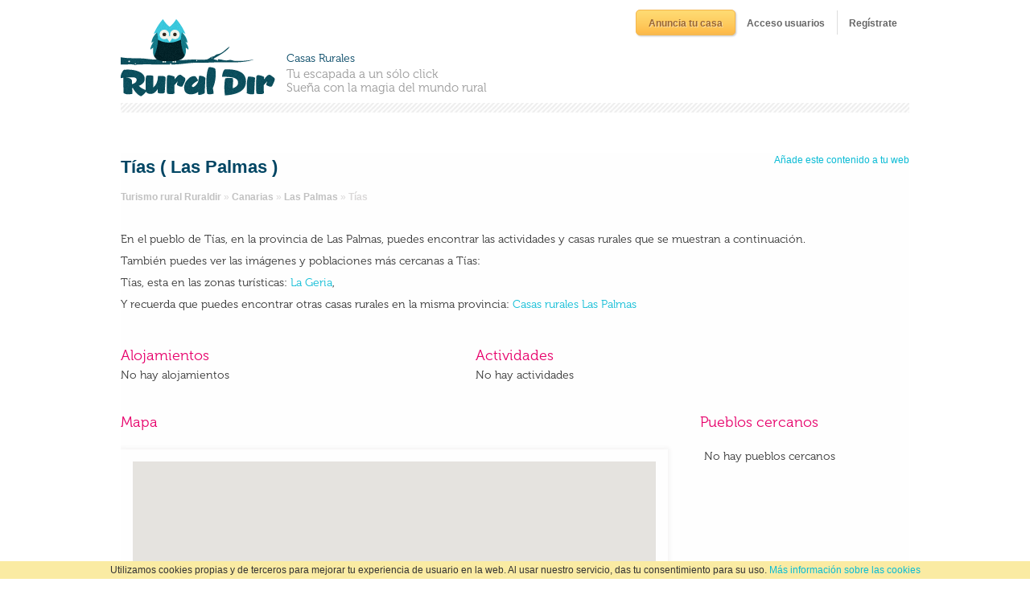

--- FILE ---
content_type: text/html; charset=utf-8
request_url: https://www.ruraldir.com/pueblos/tias
body_size: 6138
content:
<!DOCTYPE html><html dir="ltr" lang="es" xml:lang="es" xmlns:og="http://opengraphprotocol.org/schema/"><head><title>Turismo Rural Tías | Turismo Rural Las Palmas</title><meta content="text/html; charset=utf-8" http-equiv="Content-Type" /><!--[if lt IE 9]><script src="http://html5shiv.googlecode.com/svn/trunk/html5.js" type="text/javascript"></script><![endif]--><link href="/assets/application-2dd4fc01bc3ccafea48f409100c25711.css" media="screen" rel="stylesheet" type="text/css" /><script src="/localizations.js" type="text/javascript"></script><script src="/assets/application-07c15da887b8d254dbcf012aa5cd51ed.js" type="text/javascript"></script><!--[if lt IE 8]><script src="/json3.min.js" type="text/javascript"></script><![endif]--><script type="text/javascript">
//<![CDATA[
I18n.locale = 'es'
//]]>
</script><meta content="authenticity_token" name="csrf-param" />
<meta content="TsCh+OrimNvHFNa+t1n0VSFio54f+6j/5cqadVcoGTU=" name="csrf-token" /><meta name="keywords" content="turismo rural, casas rurales, Tías, Las Palmas"><meta name="description" content="Turismo rural en Tías, turismo rural en Las Palmas"><meta property="og:locale" content="es_ES"><meta property="og:title" content="Turismo Rural Tías | Turismo Rural Las Palmas"><meta property="og:description" content="Turismo rural en Tías, Las Palmas"><meta property="og:url" content="http://www.ruraldir.com/pueblos/tias"><meta property="og:site_name" content="Casas rurales, Turismo rural | RuralDir"><meta property="og:type" content="website"></head><body><div id="wrapper"><header id="header"><div class="logo_wrapper"><div id="logo"><a href="/"><img alt="Casas rurales, turismo rural Ruraldir" src="/assets/ruraldir_logo-88de58c6c30b26b769b2e4d42980636b.png" /></a></div><div class="logo_text"><span class="accommodations">Casas Rurales</span>Tu escapada a un sólo click<br />Sueña con la magia del mundo rural</div></div><div class="header_menu_wrapper"><div id="auth_box"><nav id="list_you_accommodation"><a href="/anuncia-tu-casa" class="button orange_button" onclick="_gaq.push(['_trackEvent', 'Register','Click Link Proprietary Register','Accommodation Register']);">Anuncia tu casa</a></nav><nav id="login_box"><a href="/login" class="button blank_button" id="login_button" onclick="_gaq.push(['_trackEvent', 'Sign in','Click Link Sign in','Sign in Register']);">Acceso usuarios</a></nav><nav id="register_box"><a href="/users/sign_up" class="button blank_button" id="register_button" onclick="_gaq.push(['_trackEvent', 'Register','Click Link Register','User Register']);">Regístrate</a></nav></div><div id="auth_popup_wrapper" style="display: none"><div class="popup login_popup" id="auth_popup"><div class="header"><div class="title">Acceso usuarios</div></div><div class="body"><form accept-charset="UTF-8" action="/login" class="simple_form form-stacked" id="login_form" method="post" novalidate="novalidate"><div style="margin:0;padding:0;display:inline"><input name="utf8" type="hidden" value="&#x2713;" /><input name="authenticity_token" type="hidden" value="TsCh+OrimNvHFNa+t1n0VSFio54f+6j/5cqadVcoGTU=" /></div><div class="clearfix email required"><label class="email required" for="login_email">Correo electrónico <abbr title="required">*</abbr></label><div class="input"><input class="string email required" id="login_email" name="user[email]" placeholder="Escribe tu email" size="50" type="text" value="" /></div></div><div class="clearfix password optional"><label class="password optional" for="login_password">Contraseña</label><div class="input"><input class="password optional" id="login_password" name="user[password]" placeholder="Escribe tu contraseña" size="50" type="password" /></div></div><div class="bottom_options"><div class="left"><div class="clearfix boolean optional remember_me"><label class="boolean optional" for="user_remember_me">Recuérdame</label><div class="input"><input name="user[remember_me]" type="hidden" value="0" /><input checked="checked" class="boolean optional" id="user_remember_me" name="user[remember_me]" type="checkbox" value="1" /></div></div><div class="bottom_links"><a href="/users/password/new" class="forgot_password">¿Olvidaste la contraseña?</a><a href="/users/sign_up" class="need_account">¿Necesitas una cuenta?</a></div></div><div class="right"><input class="btn login blue_button" name="commit" type="submit" value="Accede" /></div></div></form><div class="register_options"><div class="or">- o usa tu cuenta de Facebook -</div></div><div class="facebook_connect"><div class="facebook_link_wrapper"><a href="/users/auth/facebook" class="login_facebook facebook_button"><span class="facebook_button_left"></span><span class="facebook_button_center"><span class="strong">Conéctate</span><span>vía</span><span class="strong">Facebook</span></span><span class="facebook_button_right"></span></a></div><div class="wont_publish">* No publicaremos nada sin tu permiso</div></div></div></div></div><div id="register_popup_wrapper" style="display: none"><div class="popup register_popup" id="register_popup"><div class="header"><div class="title">Registrarse</div></div><div class="body"><div class="register_form"><div class="register_options">Registrate rellenando el formulario:</div><form accept-charset="UTF-8" action="/users" class="simple_form form-stacked register" id="new_user" method="post" novalidate="novalidate"><div style="margin:0;padding:0;display:inline"><input name="utf8" type="hidden" value="&#x2713;" /><input name="authenticity_token" type="hidden" value="TsCh+OrimNvHFNa+t1n0VSFio54f+6j/5cqadVcoGTU=" /></div><div class="clearfix string required"><label class="string required" for="user_name">Nombre <abbr title="required">*</abbr></label><div class="input"><input class="string required" id="user_name" name="user[name]" size="50" type="text" /></div></div><div class="clearfix string required"><label class="string required" for="user_surnames">Apellidos <abbr title="required">*</abbr></label><div class="input"><input class="string required" id="user_surnames" name="user[surnames]" size="50" type="text" /></div></div><div class="clearfix email required"><label class="email required" for="user_email">Correo electrónico <abbr title="required">*</abbr></label><div class="input"><input class="string email required" id="user_email" name="user[email]" size="50" type="text" value="" /></div></div><div class="clearfix password optional"><label class="password optional" for="user_password">Contraseña</label><div class="input"><input class="password optional" id="user_password" name="user[password]" size="50" type="password" /></div></div><div class="clearfix password optional"><label class="password optional" for="user_password_confirmation">Confirmar contraseña</label><div class="input"><input class="password optional" id="user_password_confirmation" name="user[password_confirmation]" size="50" type="password" /></div></div><input id="user_invitation_token" name="user[invitation_token]" type="hidden" /><input class="button orange_button" name="commit" type="submit" value="Registrarse" /><div class="terms_of_service">Al hacer click en &quot;Registrarse&quot; confirmas que aceptas las Condiciones del servicio.</div></form><div class="register_options"><div class="or">- o usa tu cuenta de Facebook -</div></div><div class="facebook_connect"><div class="facebook_link_wrapper"><a href="/users/auth/facebook" class="login_facebook facebook_button"><span class="facebook_button_left"></span><span class="facebook_button_center"><span class="strong">Conéctate</span><span>vía</span><span class="strong">Facebook</span></span><span class="facebook_button_right"></span></a></div><div class="wont_publish">* No publicaremos nada sin tu permiso</div></div></div></div></div></div><nav id="menu"></nav></div></header><div id="main"><div id="content"><div class="town_header"><div class="clearfix"><div class="town_name"><h1>Tías ( Las Palmas )</h1></div><div class="widget"><a href="#" class="add_widget">Añade este contenido a tu web</a><div id="widget_box_wrapper" style="display:none;"><div class="popup" id="widget_box_embed"><div class="header"><div class="title">Añade este contenido a tu web</div></div><div class="body clearfix"><div class="code"><p>Copia el siguiente código e insértalo en tu página web:</p><form class="html"><textarea id="widget_box_embed_html" name="widget_box_embed_html" readonly="readonly" rows="10">&lt;iframe frameborder=&quot;0&quot; height=&quot;630px&quot; width=&quot;300px&quot; src=&quot;http://www.ruraldir.com/pueblos/tias/embed&quot;&gt;&lt;/iframe&gt;&lt;p id=&quot;footer&quot; style=&quot;width: 280px; border-bottom: 3px solid #09BBD5; background-color: #f1f1f1; font-size:11px; padding: 10px;&quot;&gt;&lt;img src=&quot;https://www.ruraldir.com/assets/logo_mini-7d16e6efc9c6193f693946a2687ef901.png&quot; style=&quot;margin-right:15px; vertical-align:top;&quot; alt=&quot;RuralDir&quot; title=&quot;Ruraldir&quot;/&gt;&lt;span style=&quot;display:inline-block; width:195px&quot;&gt;&lt;a href=&quot;http://www.ruraldir.com/pueblos/tias&quot; style=&quot;color: #777;&quot; title=&quot;Casas rurales Tías, Las Palmas&quot;&gt;Casas rurales Tías, Las Palmas&lt;/a&gt;&lt;/span&gt;&lt;/p&gt;</textarea></form></div><div class="preview"><iframe frameborder="0" height="630px" width="300px" src="http://www.ruraldir.com/pueblos/tias/embed"></iframe><p id="footer" style="width: 280px; border-bottom: 3px solid #09BBD5; background-color: #f1f1f1; font-size:11px; padding: 10px;"><img src="https://www.ruraldir.com/assets/logo_mini-7d16e6efc9c6193f693946a2687ef901.png" style="margin-right:15px; vertical-align:top;" alt="RuralDir" title="Ruraldir"/><span style="display:inline-block; width:195px"><a href="http://www.ruraldir.com/pueblos/tias" style="color: #777;" title="Casas rurales Tías, Las Palmas">Casas rurales Tías, Las Palmas</a></span></p></div></div></div></div></div><script type="text/javascript">$(document).ready(function () {
  $(".widget a.add_widget").bind("click", function (e) {
    $.colorbox({
      inline: true,
      href: $("#widget_box_embed")
    });
    e.preventDefault();
  });

  $("#widget_box_embed_html").bind("click", function (e) {
    $(this).addClass("expanded");
    $(this).select();
  });

  $("#widget_box_embed_html").bind("focusout", function (e) {
    $(this).removeClass("expanded");
  });
});</script></div><div class="breadcrumbs" xmlns:v="http://rdf.data-vocabulary.org/#"><span typeof='v:Breadcrumb'><a href="/" property="v:title" rel="v:url" title="RuralDir Casas Rurales">Turismo rural Ruraldir</a></span typeof='v:Breadcrumb'> &raquo; <span typeof='v:Breadcrumb'><a href="/comunidades/canarias" property="v:title" rel="v:url" title="Canarias">Canarias</a></span typeof='v:Breadcrumb'> &raquo; <span typeof='v:Breadcrumb'><a href="/provincias/las-palmas" property="v:title" rel="v:url" title="Las Palmas">Las Palmas</a></span typeof='v:Breadcrumb'> &raquo; <span typeof='v:Breadcrumb' title="Tías"><strong>Tías</strong></span typeof='v:Breadcrumb'></div></div><div class="item_show town" data-latitude="28.95304" data-longitude="-13.65303" data-name="Tías"><div class="main_wrapper"><p>En el pueblo de Tías, en la provincia de Las Palmas, puedes encontrar las actividades y casas rurales que se muestran a continuación.</p><p>También puedes ver las imágenes y poblaciones más cercanas a Tías: </p><p>Tías, esta en las zonas turísticas:<a href="/turismo/la-geria"> La Geria</a>,</p><p>Y recuerda que puedes encontrar otras casas rurales en la misma provincia: <a href="/casas-rurales-las-palmas">Casas rurales Las Palmas</a></p><br /><br /><div class="accommodations"><span class="section_title">Alojamientos</span><div class="no_results">No hay alojamientos</div></div><div class="activities"><span class="section_title">Actividades</span><div class="no_results">No hay actividades</div></div></div><div id="localization"><div class="map"><span class="section_title">Mapa</span><div class="map_wrapper"><div id="map_canvas"></div></div></div><div class="nearby_towns_wrapper"><span class="section_title">Pueblos cercanos</span><div class="nearby_towns"><div class="no_results">No hay pueblos cercanos</div></div><div class="bottom_delimiter"></div></div></div></div><script type="text/javascript">$(document).ready(function () {
  Ruraldir.Town.drawCurrentTown = true;
  var script = document.createElement("script");
  script.type = "text/javascript";
  //script.src = "https://maps.googleapis.com/maps/api/js?sensor=true&callback=Ruraldir.Town.initialize";
  script.src = "https://maps.googleapis.com/maps/api/js?sensor=true&callback=Ruraldir.Town.initialize&key=AIzaSyCHm8NiQ2wxNO8sbDW5RC4nNDB7kDkxPxk"
  document.body.appendChild(script);
});</script></div></div></div><div style="background:#FAEBA3; font-size:12px; position:fixed; bottom:0; z-index:100000; display:block; width:100%;"><div style="width:82%; margin:0 auto; padding:2px 0; text-align:center;"><span class="m-r-xs">Utilizamos cookies propias y de terceros para mejorar tu experiencia de usuario en la web. Al usar nuestro servicio, das tu consentimiento para su uso. </span><a href="/privacidad" target="blank">Más información sobre las cookies</a></div></div><footer><div class="top_marquee"></div><div class="content"><div class="social_links"><a href="http://blog.ruraldir.com" rel="me" title="Blog RuralDir"><img alt="Blog" src="/assets/blog-f11cdd65ba772592ed637a3ca4b489fa.png" /></a><a href="http://www.facebook.com/ruraldir" rel="me nofollow" title="Facebook RuralDir"><img alt="Facebook" src="/assets/facebook-35fe344a784c1994b682a7b36864827d.png" /></a><a href="http://www.twitter.com/ruraldir" rel="me nofollow" title="Twitter RuralDir"><img alt="Twitter" src="/assets/twitter-550020f32fe6a60e9f24654642bc7948.png" /></a></div><div class="bright_side"><div class="blog_last_post"><h3></h3><div class="text"><div class="title"></div><div class="date"></div></div></div><div class="links"><a href="/porque">¿Por qué anunciarse?</a> | <a href="/sobre-nosotros">Sobre RuralDir</a> | <a href="/privacidad">Política de privacidad</a> | <a href="/tarifas">Tarifas</a> | <a href="/provincias">Pueblos</a></div></div></div><div class="dark_side_wrapper"><div class="dark_side"><div class="left_text">Copyright 2026. Casas rurales y turismo rural RuralDir.</div><div class="right_text"><a href="http://www.zlworks.com">Diseño Web Barcelona</a><a href="http://www.zlworks.com" rel="nofollow">ZLWorks</a></div></div></div></footer><script type="text/javascript">var _gaq = _gaq || [];
_gaq.push(['_setAccount', 'UA-1433164-8']);  
_gaq.push(['_setDomainName', '.ruraldir.com']); 
_gaq.push(['_addIgnoredOrganic', 'ruraldir']);
_gaq.push(['_addIgnoredOrganic', 'rural dir']);
_gaq.push(['_addIgnoredOrganic', 'ruraldir.com']);
_gaq.push(['_addIgnoredOrganic', 'www.ruraldir.com']);
_gaq.push(['_addIgnoredOrganic', 'ruraldir.es']);
_gaq.push(['_addIgnoredOrganic', 'www.ruraldir.es']);      
_gaq.push(['_setCampaignCookieTimeout', 259200000]);
_gaq.push(['_setAllowAnchor', true]); 
_gaq.push(['_setAllowHash', false]);  
_gaq.push(['_trackPageview']);

(function() {
  var ga = document.createElement('script'); ga.type = 'text/javascript'; ga.async = true;
  ga.src = ('https:' == document.location.protocol ? 'https://ssl' : 'http://www') + '.google-analytics.com/ga.js';
  var s = document.getElementsByTagName('script')[0]; s.parentNode.insertBefore(ga, s);
})();</script><script type="text/javascript">(function() {
  var _fbq = window._fbq || (window._fbq = []);
  if (!_fbq.loaded) {
    var fbds = document.createElement('script');
    fbds.async = true;
    fbds.src = '//connect.facebook.net/en_US/fbds.js';
    var s = document.getElementsByTagName('script')[0];
    s.parentNode.insertBefore(fbds, s);
    _fbq.loaded = true;
  }
  _fbq.push(['addPixelId', '811238652255335']);
})();
window._fbq = window._fbq || [];
window._fbq.push(['track', 'PixelInitialized', {}]);</script><img height="1" width="1" alt="" style="display:none" src="https://www.facebook.com/tr?id=811238652255335&amp;ev=PixelInitialized" /><script type="text/javascript">var _mfq = _mfq || [];
(function() {
    var mf = document.createElement("script"); mf.type = "text/javascript"; mf.async = true;
    mf.src = "//cdn.mouseflow.com/projects/ed8c5c89-e7ba-45de-9b4c-d821d2d65401.js";
    document.getElementsByTagName("head")[0].appendChild(mf);
})();</script><script type="text/javascript">var _vwo_code=(function(){
var account_id=63236,
settings_tolerance=2000,
library_tolerance=2500,
use_existing_jquery=false,
// DO NOT EDIT BELOW THIS LINE
f=false,d=document;return{use_existing_jquery:function(){return use_existing_jquery;},library_tolerance:function(){return library_tolerance;},finish:function(){if(!f){f=true;var  a=d.getElementById('_vis_opt_path_hides');if(a)a.parentNode.removeChild(a);}},finished:function(){return f;},load:function(a){var b=d.createElement('script');b.src=a;b.type='text/javascript';b.innerText;b.onerror=function(){_vwo_code.finish();};d.getElementsByTagName('head')[0].appendChild(b);},init:function(){settings_timer=setTimeout('_vwo_code.finish()',settings_tolerance);this.load('//dev.visualwebsiteoptimizer.com/j.php?a='+account_id+'&u='+encodeURIComponent(d.URL)+'&r='+Math.random());var a=d.createElement('style'),b='body{opacity:0 !important;filter:alpha(opacity=0) !important;background:none !important;}',h=d.getElementsByTagName('head')[0];a.setAttribute('id','_vis_opt_path_hides');a.setAttribute('type','text/css');if(a.styleSheet)a.styleSheet.cssText=b;else a.appendChild(d.createTextNode(b));h.appendChild(a);return settings_timer;}};}());_vwo_settings_timer=_vwo_code.init();</script></body></html>